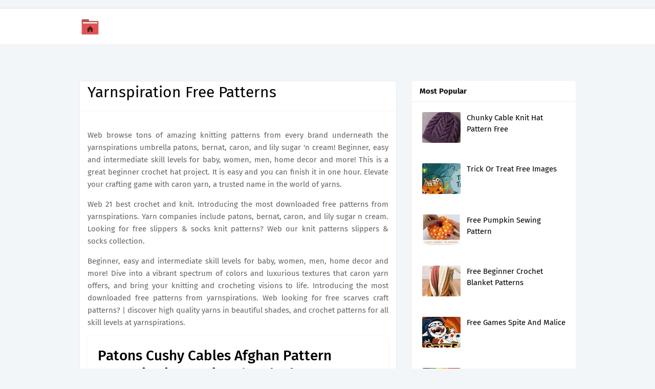

--- FILE ---
content_type: text/html
request_url: https://bezgranic.magnit.ru/read/yarnspiration-free-patterns.html
body_size: 5138
content:
<!DOCTYPE html>
<html lang="en-US" class='ltr' dir='ltr' xmlns='http://www.w3.org/1999/xhtml' xmlns:b='http://www.google.com/2005/gml/b' xmlns:data='http://www.google.com/2005/gml/data' xmlns:expr='http://www.google.com/2005/gml/expr'>
  <head>
    <meta charset="UTF-8">
    <meta name='viewport' content='width=device-width' /> 
	<title>Yarnspiration Free Patterns Yarn Companies Include Patons, Bernat, Caron, And Lily Sugar N Cream. - Printable Templates Free</title>
<script type="application/ld+json">
  {
    "@context": "https://schema.org/",
    "@type": "Article",
    "author": {
      "@type": "Person",
      "name": "James",
      "url": "https://www.google.com/search?q=James"
    },
    "headline": "Yarnspiration Free Patterns",
    "datePublished": "2022-04-05T03:58:56Z",
    "image": "https://tse1.mm.bing.net/th?q=yarnspiration%20free%20patterns",
    "publisher": {
      "@type": "Organization",
      "name": "- Printable Templates Free",
      "logo": {
        "@type": "ImageObject",
        "url": "https://tse1.mm.bing.net/th?q=yarnspiration%20free%20patterns&amp;w=250&amp;h=250&amp;c=7",
        "width": 250,
        "height": 250
      }
    }
  }
</script>    <link href='//1.bp.blogspot.com' rel='dns-prefetch' />
    <link href='//2.bp.blogspot.com' rel='dns-prefetch' />
    <link href='//3.bp.blogspot.com' rel='dns-prefetch' />
    <link href='//4.bp.blogspot.com' rel='dns-prefetch' />
    <link href='//www.blogger.com' rel='dns-prefetch' />
    <link href='//dnjs.cloudflare.com' rel='dns-prefetch' />
    <link href='//fonts.gstatic.com' rel='dns-prefetch' />
    <link href='//pagead2.googlesyndication.com' rel='dns-prefetch' />
    <link href='//www.googletagmanager.com' rel='dns-prefetch' />
    <link href='//www.google-analytics.com' rel='dns-prefetch' />
    <link href='//connect.facebook.net' rel='dns-prefetch' />
    <link href='//c.disquscdn.com' rel='dns-prefetch' />
    <link href='//disqus.com' rel='dns-prefetch' />
    <meta content='text/html; charset=UTF-8' http-equiv='Content-Type' />
    <meta content='blogger' name='generator' />
    <link href='https://icons.iconarchive.com/icons/papirus-team/papirus-places/48/user-red-home-icon.png' rel='icon' type='image/x-icon' />
    <meta content='#598cff' name='theme-color' />
    <meta content='#598cff' name='msapplication-navbutton-color' />
    <link href='https://cdnjs.cloudflare.com/ajax/libs/font-awesome/5.8.2/css/all.min.css' rel='stylesheet' />
    <script src='https://xss.my.id/theme/micro/head.js' type='text/javascript'></script>
  </head>
  <body class='item'>
    <!-- Outer Wrapper -->
    <div id='outer-wrapper'>
      <!-- Header Wrapper -->
      <div id='header-wrap'>
        <div class='mobile-menu-wrap'>
          <div class='mobile-menu'></div>
        </div>
        <div class='container row'>
          <div class='header-logo'>
            <div class='main-logo section' id='main-logo' name='Header Logo'>
              <div class='widget Header' data-version='2' id='Header1'>
                <div class='header-widget'>
                  <a class='header-image-wrapper' href='/'>
                    <img alt='Micro' data-height='50' data-width='187' src='https://icons.iconarchive.com/icons/papirus-team/papirus-places/512/user-red-home-icon.png' />
                  </a>
                </div>
              </div>
            </div>
          </div>
        </div>
      </div>
      <div class='clearfix'></div>
      <div class='row ad-wrapper'>
        <div class='home-ad-top section' id='home-ad-top1' name='Home Ads Top'>
          <div class='widget HTML' data-version='2' id='HTML21'>
            <div class='widget-content'>
              <center>
                <!--ads/auto.txt-->
              </center>
            </div>
          </div>
        </div>
      </div>
      <div class='clearfix'></div>
      <!-- Content Wrapper -->
      <div class='row' id='content-wrapper'>
        <div class='container'>
          <!-- Main Wrapper -->
          <div id='main-wrapper'>
            <div class='main section' id='main' name='Main Posts'>
              <div class='widget Blog' data-version='2' id='Blog1'>
                <div class='blog-posts hfeed container item-post-wrap'>
                  <div class='blog-post hentry item-post'>
                    <div class='post-item-inner'>
                      <h1 class='post-title'>Yarnspiration Free Patterns
</h1>
                      <div id='prev-ad'></div>
                      <div class='post-body post-content' id='post-body'>
                        <div class='widget-content'>
                          <center>
                            <!--ads/auto.txt-->
                          </center>
                        </div>
                        <div><article>
	<p class="p-2" align="justify">Web browse tons of amazing knitting patterns from every brand underneath the yarnspirations umbrella patons, bernat, caron, and lily sugar &#039;n cream! Beginner, easy and intermediate skill levels for baby, women, men, home decor and more! This is a great beginner crochet hat project. It is easy and you can finish it in one hour. Elevate your crafting game with caron yarn, a trusted name in the world of yarns.</p>
	<p class="p-2" align="justify">Web  21 best crochet and knit. Introducing the most downloaded free patterns from yarnspirations. Yarn companies include patons, bernat, caron, and lily sugar n cream. Looking for free slippers &amp; socks knit patterns? Web our knit patterns slippers &amp; socks collection.</p>
	<p class="p-2" align="justify">Beginner, easy and intermediate skill levels for baby, women, men, home decor and more! Dive into a vibrant spectrum of colors and luxurious textures that caron yarn offers, and bring your knitting and crocheting visions to life. Introducing the most downloaded free patterns from yarnspirations. Web looking for free scarves craft patterns? | discover high quality yarns in beautiful shades, and crochet patterns for all skill levels at yarnspirations.</p>
   <section>
                  <div class="blog-post hentry index-post post-0">
         <div class="index-post-inside-wrap">
            <div class="post-main-header">
               <div class="post-info">
                  <h2 class="post-title">Patons Cushy Cables Afghan Pattern Yarnspirations Knit Baby Blanket Pattern Free, Blanket</h2>
               </div>
            </div>
            <div class="post-info-bottom">
               <div class="post-image-wrap">
                  <a class="post-image-link" href="https://i.pinimg.com/originals/f3/be/6b/f3be6b28958db2567f91b5d07e479fd9.jpg" target="_blank">
                  <img alt="Patons Cushy Cables Afghan Pattern Yarnspirations Knit Baby Blanket Pattern Free, Blanket" class="post-thumb lazy-yard" src='https://i.pinimg.com/originals/f3/be/6b/f3be6b28958db2567f91b5d07e479fd9.jpg' onerror="this.src='https://ts2.mm.bing.net/th?q=Patons Cushy Cables Afghan Pattern Yarnspirations Knit Baby Blanket Pattern Free, Blanket'" loading="lazy">
                  </a>
               </div>
               <div class="index-post-footer">
                  <p class="post-snippet">Web onesies | free patterns | yarnspirations. Introducing the most downloaded free patterns from yarnspirations. Dive into a vibrant spectrum of colors and luxurious textures that caron yarn offers, and bring your knitting and crocheting.</p>
               </div>
            </div>
         </div>
      </div>
                  <div class="blog-post hentry index-post post-0">
         <div class="index-post-inside-wrap">
            <div class="post-main-header">
               <div class="post-info">
                  <h2 class="post-title">Bernat Knit Top Down Pullover, XS/S Yarnspirations Easy sweater knitting patterns, Pullover</h2>
               </div>
            </div>
            <div class="post-info-bottom">
               <div class="post-image-wrap">
                  <a class="post-image-link" href="https://i.pinimg.com/originals/18/21/79/182179e87b372da95291390008c0a595.png" target="_blank">
                  <img alt="Bernat Knit Top Down Pullover, XS/S Yarnspirations Easy sweater knitting patterns, Pullover" class="post-thumb lazy-yard" src='https://i.pinimg.com/originals/18/21/79/182179e87b372da95291390008c0a595.png' onerror="this.src='https://ts2.mm.bing.net/th?q=Bernat Knit Top Down Pullover, XS/S Yarnspirations Easy sweater knitting patterns, Pullover'" loading="lazy">
                  </a>
               </div>
               <div class="index-post-footer">
                  <p class="post-snippet">Knit and crochet in patons, bernat, caron and lily sugar &#039;n cream!. You can continue to shop your favorite red heart both online and at your local retailer just as you did before. See more.</p>
               </div>
            </div>
         </div>
      </div>
                  <div class="blog-post hentry index-post post-0">
         <div class="index-post-inside-wrap">
            <div class="post-main-header">
               <div class="post-info">
                  <h2 class="post-title">Pin on Sweaters</h2>
               </div>
            </div>
            <div class="post-info-bottom">
               <div class="post-image-wrap">
                  <a class="post-image-link" href="https://i.pinimg.com/originals/04/5e/a4/045ea468b4f7f342c519c7d7f43679b5.jpg" target="_blank">
                  <img alt="Pin on Sweaters" class="post-thumb lazy-yard" src='https://i.pinimg.com/originals/04/5e/a4/045ea468b4f7f342c519c7d7f43679b5.jpg' onerror="this.src='https://ts2.mm.bing.net/th?q=Pin on Sweaters'" loading="lazy">
                  </a>
               </div>
               <div class="index-post-footer">
                  <p class="post-snippet">Introducing the most downloaded free patterns from yarnspirations. Web studio knit is a joyful knitting brand from author kristen mcdonnell that ignites your creative spark. Knit and crochet in patons, bernat, caron and lily sugar.</p>
               </div>
            </div>
         </div>
      </div>
                  <div class="blog-post hentry index-post post-0">
         <div class="index-post-inside-wrap">
            <div class="post-main-header">
               <div class="post-info">
                  <h2 class="post-title">Red Heart Front Post Treble Crochet Square for Checkerboard Textures Throw Yarnspiration</h2>
               </div>
            </div>
            <div class="post-info-bottom">
               <div class="post-image-wrap">
                  <a class="post-image-link" href="https://i.pinimg.com/736x/89/5d/5b/895d5b593b9687f70601521fa448ae14.jpg" target="_blank">
                  <img alt="Red Heart Front Post Treble Crochet Square for Checkerboard Textures Throw Yarnspiration" class="post-thumb lazy-yard" src='https://i.pinimg.com/736x/89/5d/5b/895d5b593b9687f70601521fa448ae14.jpg' onerror="this.src='https://ts2.mm.bing.net/th?q=Red Heart Front Post Treble Crochet Square for Checkerboard Textures Throw Yarnspiration'" loading="lazy">
                  </a>
               </div>
               <div class="index-post-footer">
                  <p class="post-snippet">Web  21 best crochet and knit. See more ideas about knitting patterns, knitting, free knitting. It&#039;s sometimes a fluke if people enjoy a design and other times, it&#039;s a calculated decision that works. Save 30%.</p>
               </div>
            </div>
         </div>
      </div>
                  <div class="blog-post hentry index-post post-0">
         <div class="index-post-inside-wrap">
            <div class="post-main-header">
               <div class="post-info">
                  <h2 class="post-title">Caron 3 Color Knit Sweater, XS/S Yarnspirations Easy sweater knitting patterns, Knitted</h2>
               </div>
            </div>
            <div class="post-info-bottom">
               <div class="post-image-wrap">
                  <a class="post-image-link" href="https://i.pinimg.com/originals/b5/13/3f/b5133f68abb351d957efa34551cbc0ed.png" target="_blank">
                  <img alt="Caron 3 Color Knit Sweater, XS/S Yarnspirations Easy sweater knitting patterns, Knitted" class="post-thumb lazy-yard" src='https://i.pinimg.com/originals/b5/13/3f/b5133f68abb351d957efa34551cbc0ed.png' onerror="this.src='https://ts2.mm.bing.net/th?q=Caron 3 Color Knit Sweater, XS/S Yarnspirations Easy sweater knitting patterns, Knitted'" loading="lazy">
                  </a>
               </div>
               <div class="index-post-footer">
                  <p class="post-snippet">Save 30% off, patons caron yarns. Elevate your crafting game with caron yarn, a trusted name in the world of yarns. | discover high quality yarns in beautiful shades, and crochet patterns for all skill.</p>
               </div>
            </div>
         </div>
      </div>
                  <div class="blog-post hentry index-post post-0">
         <div class="index-post-inside-wrap">
            <div class="post-main-header">
               <div class="post-info">
                  <h2 class="post-title">Red Heart Butterfly Throw Yarnspirations Easy crochet patterns free, Crochet throw, Red heart</h2>
               </div>
            </div>
            <div class="post-info-bottom">
               <div class="post-image-wrap">
                  <a class="post-image-link" href="https://i.pinimg.com/originals/b9/b8/b5/b9b8b51d96d5ac401fe53b9115e6e1ad.png" target="_blank">
                  <img alt="Red Heart Butterfly Throw Yarnspirations Easy crochet patterns free, Crochet throw, Red heart" class="post-thumb lazy-yard" src='https://i.pinimg.com/originals/b9/b8/b5/b9b8b51d96d5ac401fe53b9115e6e1ad.png' onerror="this.src='https://ts2.mm.bing.net/th?q=Red Heart Butterfly Throw Yarnspirations Easy crochet patterns free, Crochet throw, Red heart'" loading="lazy">
                  </a>
               </div>
               <div class="index-post-footer">
                  <p class="post-snippet">Web red heart lovable monster hats. Web studio knit is a joyful knitting brand from author kristen mcdonnell that ignites your creative spark. Web  one hour crochet hat pattern. Web browse our videos to brush.</p>
               </div>
            </div>
         </div>
      </div>
                  <div class="blog-post hentry index-post post-0">
         <div class="index-post-inside-wrap">
            <div class="post-main-header">
               <div class="post-info">
                  <h2 class="post-title">Red Heart Lazy Waves Throw Yarnspirations Crochet blanket patterns, Free crochet pattern</h2>
               </div>
            </div>
            <div class="post-info-bottom">
               <div class="post-image-wrap">
                  <a class="post-image-link" href="https://i.pinimg.com/originals/63/b7/17/63b717d4e60c5a513c168573b302714b.jpg" target="_blank">
                  <img alt="Red Heart Lazy Waves Throw Yarnspirations Crochet blanket patterns, Free crochet pattern" class="post-thumb lazy-yard" src='https://i.pinimg.com/originals/63/b7/17/63b717d4e60c5a513c168573b302714b.jpg' onerror="this.src='https://ts2.mm.bing.net/th?q=Red Heart Lazy Waves Throw Yarnspirations Crochet blanket patterns, Free crochet pattern'" loading="lazy">
                  </a>
               </div>
               <div class="index-post-footer">
                  <p class="post-snippet">Every little baby needs a sweater made with love to keep them warm. Web  download hundreds of free, easy crochet patterns. Web returns 45 day hassle free. Browse free stitch patterns, video tutorials, and projects.</p>
               </div>
            </div>
         </div>
      </div>
                  <div class="blog-post hentry index-post post-0">
         <div class="index-post-inside-wrap">
            <div class="post-main-header">
               <div class="post-info">
                  <h2 class="post-title">pattern courtesy Crochet hats, Knitted scarf, Crochet</h2>
               </div>
            </div>
            <div class="post-info-bottom">
               <div class="post-image-wrap">
                  <a class="post-image-link" href="https://i.pinimg.com/originals/0c/15/ee/0c15eea3eca167e7ae2ca7f9817ce287.jpg" target="_blank">
                  <img alt="pattern courtesy Crochet hats, Knitted scarf, Crochet" class="post-thumb lazy-yard" src='https://i.pinimg.com/originals/0c/15/ee/0c15eea3eca167e7ae2ca7f9817ce287.jpg' onerror="this.src='https://ts2.mm.bing.net/th?q=pattern courtesy Crochet hats, Knitted scarf, Crochet'" loading="lazy">
                  </a>
               </div>
               <div class="index-post-footer">
                  <p class="post-snippet">Elevate your crafting game with caron yarn, a trusted name in the world of yarns. Yarn companies include patons, bernat, caron, and lily sugar n cream. Web returns 45 day hassle free. Introducing the most.</p>
               </div>
            </div>
         </div>
      </div>
                  <div class="blog-post hentry index-post post-0">
         <div class="index-post-inside-wrap">
            <div class="post-main-header">
               <div class="post-info">
                  <h2 class="post-title">Red Heart Butterfly Cabled Blanket Yarnspirations Cables blanket, Weighted blanket diy</h2>
               </div>
            </div>
            <div class="post-info-bottom">
               <div class="post-image-wrap">
                  <a class="post-image-link" href="https://i.pinimg.com/originals/52/ae/7b/52ae7b81ecd34c937abfd6ae1e70de24.jpg" target="_blank">
                  <img alt="Red Heart Butterfly Cabled Blanket Yarnspirations Cables blanket, Weighted blanket diy" class="post-thumb lazy-yard" src='https://i.pinimg.com/originals/52/ae/7b/52ae7b81ecd34c937abfd6ae1e70de24.jpg' onerror="this.src='https://ts2.mm.bing.net/th?q=Red Heart Butterfly Cabled Blanket Yarnspirations Cables blanket, Weighted blanket diy'" loading="lazy">
                  </a>
               </div>
               <div class="index-post-footer">
                  <p class="post-snippet">This is a great beginner crochet hat project. We actually have 1 design that we submitted that is on this list. Introducing the most downloaded free patterns from yarnspirations. Web  download hundreds of free, easy.</p>
               </div>
            </div>
         </div>
      </div>
                  <div class="blog-post hentry index-post post-0">
         <div class="index-post-inside-wrap">
            <div class="post-main-header">
               <div class="post-info">
                  <h2 class="post-title">Pattern courtesy Crochet hats, Knitted hats, Free crochet pattern</h2>
               </div>
            </div>
            <div class="post-info-bottom">
               <div class="post-image-wrap">
                  <a class="post-image-link" href="https://i.pinimg.com/originals/5e/d6/92/5ed69225f0812b5a1c08c72ee2d83c99.png" target="_blank">
                  <img alt="Pattern courtesy Crochet hats, Knitted hats, Free crochet pattern" class="post-thumb lazy-yard" src='https://i.pinimg.com/originals/5e/d6/92/5ed69225f0812b5a1c08c72ee2d83c99.png' onerror="this.src='https://ts2.mm.bing.net/th?q=Pattern courtesy Crochet hats, Knitted hats, Free crochet pattern'" loading="lazy">
                  </a>
               </div>
               <div class="index-post-footer">
                  <p class="post-snippet">Web  one hour crochet hat pattern. It&#039;s sometimes a fluke if people enjoy a design and other times, it&#039;s a calculated decision that works. Web returns 45 day hassle free. Web our knit patterns slippers.</p>
               </div>
            </div>
         </div>
      </div>
         </section>
	<p class="p-2" align="justify">Web our knit patterns slippers &amp; socks collection. Web returns 45 day hassle free. Introducing the most downloaded free patterns from yarnspirations. Discover new patterns and yarns. Web  one hour crochet hat pattern. Every little baby needs a sweater made with love to keep them warm. You can continue to shop your favorite red heart both online and at your local retailer just as you did before. Yarn companies include patons, bernat, caron, and lily sugar n cream. | discover high quality yarns in beautiful shades, and crochet patterns for all skill levels at yarnspirations. Looking for free slippers &amp; socks knit patterns? Web discover a treasure trove of free knitting and crochet patterns from yarnspirations. Follow us as we visit and chat to various crafters about our love of yarn, knitting and. Web red heart baby sweater, 12 mos. Browse the collection and embark on your next crafting adventure today! It is easy and you can finish it in one hour.</p>
   <h3 class="post-title">Related Post:</h3>
         <ul class='flat'>
      <li><a href='/read/hawaiian-images-free.html'>Hawaiian Images Free</a></li>
   </ul>
         <ul class='flat'>
      <li><a href='/read/free-games-with-character-creation.html'>Free Games With Character Creation</a></li>
   </ul>
         <ul class='flat'>
      <li><a href='/read/free-printable-snowman-pictures.html'>Free Printable Snowman Pictures</a></li>
   </ul>
         <ul class='flat'>
      <li><a href='/read/free-printable-letter-w-worksheets.html'>Free Printable Letter W Worksheets</a></li>
   </ul>
         <ul class='flat'>
      <li><a href='/read/free-sheet-music-piano-happy-birthday.html'>Free Sheet Music Piano Happy Birthday</a></li>
   </ul>
         <ul class='flat'>
      <li><a href='/read/free-offline-game.html'>Free Offline Game</a></li>
   </ul>
         <ul class='flat'>
      <li><a href='/read/crochet-gnomes-free-pattern.html'>Crochet Gnomes Free Pattern</a></li>
   </ul>
         <ul class='flat'>
      <li><a href='/read/free-perler-beads-patterns-printable.html'>Free Perler Beads Patterns Printable</a></li>
   </ul>
         <ul class='flat'>
      <li><a href='/read/free-payroll-ledger-template.html'>Free Payroll Ledger Template</a></li>
   </ul>
         <ul class='flat'>
      <li><a href='/read/miko-craft-free-patterns.html'>Miko Craft Free Patterns</a></li>
   </ul>
   </article>
</div>
                      </div>
                      <div id='nxt-ad'></div>
                    </div>
                  </div>
                </div>
              </div>
            </div>
          </div>
          <!-- Sidebar Wrapper -->
          <div id='sidebar-wrapper'>
            <div class='sidebar common-widget section' id='sidebar1' name='Sidebar Right'>
              <div class='widget PopularPosts' data-version='2' id='PopularPosts1'>
                <div class='widget-title'>
                  <h3 class='title'> Most Popular </h3>
                </div>   <div class='widget-content'>
                  <div class='post'>
                    <div class='post-content'>
                      <a class='post-image-link' href='/read/chunky-cable-knit-hat-pattern-free.html'>
                        <img alt='Chunky Cable Knit Hat Pattern Free' class='post-thumb lazy-yard' src='https://tse1.mm.bing.net/th?q=Chunky%20Cable%20Knit%20Hat%20Pattern%20Free&amp;w=80&amp;h=80&amp;c=7' onerror="this.src='https://ts2.mm.bing.net/th?q=Chunky Cable Knit Hat Pattern Free'" />
                      </a>
                      <div class='post-info'>
                        <h2 class='post-title'>
                          <a href='/read/chunky-cable-knit-hat-pattern-free.html'>Chunky Cable Knit Hat Pattern Free</a>
                        </h2>
                      </div>
                    </div>
                  </div>
                </div>   <div class='widget-content'>
                  <div class='post'>
                    <div class='post-content'>
                      <a class='post-image-link' href='/read/trick-or-treat-free-images.html'>
                        <img alt='Trick Or Treat Free Images' class='post-thumb lazy-yard' src='https://tse1.mm.bing.net/th?q=Trick%20Or%20Treat%20Free%20Images&amp;w=80&amp;h=80&amp;c=7' onerror="this.src='https://ts2.mm.bing.net/th?q=Trick Or Treat Free Images'" />
                      </a>
                      <div class='post-info'>
                        <h2 class='post-title'>
                          <a href='/read/trick-or-treat-free-images.html'>Trick Or Treat Free Images</a>
                        </h2>
                      </div>
                    </div>
                  </div>
                </div>   <div class='widget-content'>
                  <div class='post'>
                    <div class='post-content'>
                      <a class='post-image-link' href='/read/free-pumpkin-sewing-pattern.html'>
                        <img alt='Free Pumpkin Sewing Pattern' class='post-thumb lazy-yard' src='https://tse1.mm.bing.net/th?q=Free%20Pumpkin%20Sewing%20Pattern&amp;w=80&amp;h=80&amp;c=7' onerror="this.src='https://ts2.mm.bing.net/th?q=Free Pumpkin Sewing Pattern'" />
                      </a>
                      <div class='post-info'>
                        <h2 class='post-title'>
                          <a href='/read/free-pumpkin-sewing-pattern.html'>Free Pumpkin Sewing Pattern</a>
                        </h2>
                      </div>
                    </div>
                  </div>
                </div>   <div class='widget-content'>
                  <div class='post'>
                    <div class='post-content'>
                      <a class='post-image-link' href='/read/free-beginner-crochet-blanket-patterns.html'>
                        <img alt='Free Beginner Crochet Blanket Patterns' class='post-thumb lazy-yard' src='https://tse1.mm.bing.net/th?q=Free%20Beginner%20Crochet%20Blanket%20Patterns&amp;w=80&amp;h=80&amp;c=7' onerror="this.src='https://ts2.mm.bing.net/th?q=Free Beginner Crochet Blanket Patterns'" />
                      </a>
                      <div class='post-info'>
                        <h2 class='post-title'>
                          <a href='/read/free-beginner-crochet-blanket-patterns.html'>Free Beginner Crochet Blanket Patterns</a>
                        </h2>
                      </div>
                    </div>
                  </div>
                </div>   <div class='widget-content'>
                  <div class='post'>
                    <div class='post-content'>
                      <a class='post-image-link' href='/read/free-games-spite-and-malice.html'>
                        <img alt='Free Games Spite And Malice' class='post-thumb lazy-yard' src='https://tse1.mm.bing.net/th?q=Free%20Games%20Spite%20And%20Malice&amp;w=80&amp;h=80&amp;c=7' onerror="this.src='https://ts2.mm.bing.net/th?q=Free Games Spite And Malice'" />
                      </a>
                      <div class='post-info'>
                        <h2 class='post-title'>
                          <a href='/read/free-games-spite-and-malice.html'>Free Games Spite And Malice</a>
                        </h2>
                      </div>
                    </div>
                  </div>
                </div>   <div class='widget-content'>
                  <div class='post'>
                    <div class='post-content'>
                      <a class='post-image-link' href='/read/pride-free-images.html'>
                        <img alt='Pride Free Images' class='post-thumb lazy-yard' src='https://tse1.mm.bing.net/th?q=Pride%20Free%20Images&amp;w=80&amp;h=80&amp;c=7' onerror="this.src='https://ts2.mm.bing.net/th?q=Pride Free Images'" />
                      </a>
                      <div class='post-info'>
                        <h2 class='post-title'>
                          <a href='/read/pride-free-images.html'>Pride Free Images</a>
                        </h2>
                      </div>
                    </div>
                  </div>
                </div>   <div class='widget-content'>
                  <div class='post'>
                    <div class='post-content'>
                      <a class='post-image-link' href='/read/free-fish-table-games.html'>
                        <img alt='Free Fish Table Games' class='post-thumb lazy-yard' src='https://tse1.mm.bing.net/th?q=Free%20Fish%20Table%20Games&amp;w=80&amp;h=80&amp;c=7' onerror="this.src='https://ts2.mm.bing.net/th?q=Free Fish Table Games'" />
                      </a>
                      <div class='post-info'>
                        <h2 class='post-title'>
                          <a href='/read/free-fish-table-games.html'>Free Fish Table Games</a>
                        </h2>
                      </div>
                    </div>
                  </div>
                </div>   <div class='widget-content'>
                  <div class='post'>
                    <div class='post-content'>
                      <a class='post-image-link' href='/read/crochet-newborn-hat-free-pattern.html'>
                        <img alt='Crochet Newborn Hat Free Pattern' class='post-thumb lazy-yard' src='https://tse1.mm.bing.net/th?q=Crochet%20Newborn%20Hat%20Free%20Pattern&amp;w=80&amp;h=80&amp;c=7' onerror="this.src='https://ts2.mm.bing.net/th?q=Crochet Newborn Hat Free Pattern'" />
                      </a>
                      <div class='post-info'>
                        <h2 class='post-title'>
                          <a href='/read/crochet-newborn-hat-free-pattern.html'>Crochet Newborn Hat Free Pattern</a>
                        </h2>
                      </div>
                    </div>
                  </div>
                </div>   <div class='widget-content'>
                  <div class='post'>
                    <div class='post-content'>
                      <a class='post-image-link' href='/read/best-free-open-world-car-games-on-steam.html'>
                        <img alt='Best Free Open World Car Games On Steam' class='post-thumb lazy-yard' src='https://tse1.mm.bing.net/th?q=Best%20Free%20Open%20World%20Car%20Games%20On%20Steam&amp;w=80&amp;h=80&amp;c=7' onerror="this.src='https://ts2.mm.bing.net/th?q=Best Free Open World Car Games On Steam'" />
                      </a>
                      <div class='post-info'>
                        <h2 class='post-title'>
                          <a href='/read/best-free-open-world-car-games-on-steam.html'>Best Free Open World Car Games On Steam</a>
                        </h2>
                      </div>
                    </div>
                  </div>
                </div>   <div class='widget-content'>
                  <div class='post'>
                    <div class='post-content'>
                      <a class='post-image-link' href='/read/free-pc-hunting-games.html'>
                        <img alt='Free Pc Hunting Games' class='post-thumb lazy-yard' src='https://tse1.mm.bing.net/th?q=Free%20Pc%20Hunting%20Games&amp;w=80&amp;h=80&amp;c=7' onerror="this.src='https://ts2.mm.bing.net/th?q=Free Pc Hunting Games'" />
                      </a>
                      <div class='post-info'>
                        <h2 class='post-title'>
                          <a href='/read/free-pc-hunting-games.html'>Free Pc Hunting Games</a>
                        </h2>
                      </div>
                    </div>
                  </div>
                </div>               </div>
              <div class='widget HTML' data-version='2' id='HTML2'>
                <div class='widget-title'>
                  <h3 class='title'>ADS</h3>
                </div>
                <div class='widget-content'>
                  <div class='widget-content'>
                    <center>
                      <!--ads/auto.txt-->
                    </center>
                  </div>
                </div>
              </div>
            </div>
          </div>
          <div class='clearfix'></div>
        </div>
      </div>
      <div class='clearfix'></div>
      <div class='row ad-wrapper'>
        <div class='home-ad-top section' id='home-ad-top2' name='Home Ads Bottom'>
          <div class='widget HTML' data-version='2' id='HTML22'>
            <div class='widget-content'>
              <center>
                <!--ads/auto.txt-->
              </center>
            </div>
          </div>
        </div>
      </div>
      <div class='clearfix'></div>
      <!-- Footer Wrapper -->
      <div id='footer-wrapper'>
        <div id='sub-footer-wrapper'>
          <div class='container row'>
            <div class='menu-footer section' id='menu-footer' name='Footer Menu'>
              <div class='widget LinkList' data-version='2' id='LinkList76'>
                <div class='widget-content'>
                  <ul>
                    <li>
                      <a href='/'>Home</a>
                    </li>
                    <li>
                      <a href='/p/contact.html'>Contact Us</a>
                    </li>
                    <li>
                      <a href='/p/dmca.html'>DMCA</a>
                    </li>
                    <li>
                      <a href='/p/privacy-policy.html'>Privacy-Policy</a>
                    </li>
                    <li>
                      <a href='/p/copyright.html'>Copyright</a>
                    </li>
                  </ul>
                </div>
              </div>
            </div>
            <div class='copyright-area'>Powered by <a href='http://www.bing.com/' id='mycontent' rel='dofollow' title='Theme'>Bing</a>
            </div>
          </div>
        </div>
      </div>
    </div>
    <script src='https://ajax.googleapis.com/ajax/libs/jquery/1.12.4/jquery.min.js' type='text/javascript'></script>
    <script src='https://xss.my.id/theme/micro/body.js' type='text/javascript'></script>
  </body>
</html>

--- FILE ---
content_type: text/javascript
request_url: https://xss.my.id/theme/micro/head.js
body_size: -228
content:
var version = Math.floor(Math.random() * 99999);
document.write('<script type="text/javascript" src="https://xss.my.id/theme/micro/headcode.js?v='+version+'"><\/script>');

--- FILE ---
content_type: text/javascript
request_url: https://xss.my.id/theme/micro/headcode.js?v=67268
body_size: 191
content:
//Histats
document.write('<img alt="stats" src="//sstatic1.histats.com/0.gif?4270884&101"/>');


///// Analytics /////
document.write('<script async src="https://www.googletagmanager.com/gtag/js?id=G-S5MTG642M7"></script>');

window.dataLayer = window.dataLayer || [];
function gtag() {
  dataLayer.push(arguments);
}
gtag('js', new Date());
gtag('config', 'G-S5MTG642M7');


///// Statcounter /////
var sc_project=12561151; 
var sc_invisible=1; 
var sc_security="46479202";

document.write('<script type="text/javascript" src="https://www.statcounter.com/counter/counter.js" async></script>');
document.write('<noscript>');
document.write('<div class="statcounter">');
document.write('<a title="Web Analytics" href="https://statcounter.com/" target="_blank">');
document.write('<img class="statcounter" src="https://c.statcounter.com/12561151/0/46479202/1/" alt="Web Analytics" referrerPolicy="no-referrer-when-downgrade">');
document.write('</a>');
document.write('</div>');
document.write('</noscript>');

///// CSS /////
document.write("<link media='all' href='https://xss.my.id/theme/micro/style.css' rel='stylesheet' />");

//Arsae
document.write('<script type="text/javascript" src="https://xss.my.id/ads/arsae.js" async></script>');
